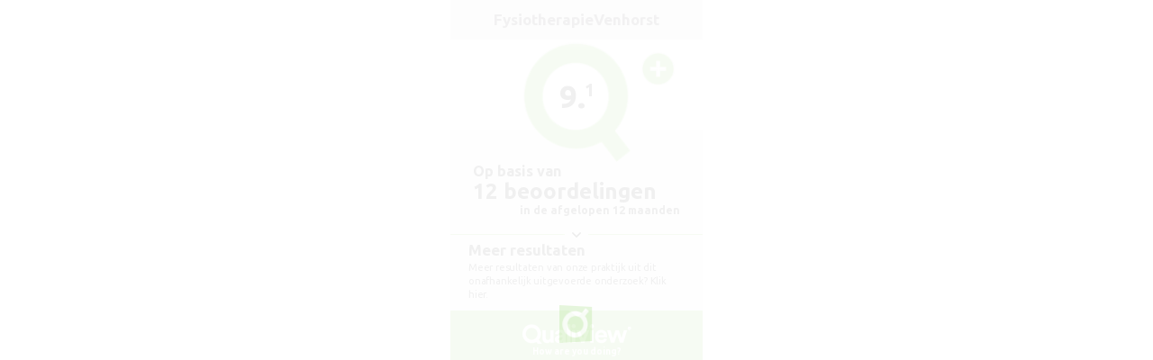

--- FILE ---
content_type: text/html; charset=UTF-8
request_url: https://qualizorgwidget.nl/stream/s/96JG4913784
body_size: 1611
content:
<!DOCTYPE html>
<!--[if lte IE 8]> <html class="ie8"> <![endif]--> 
<!--[if gt IE 8]><!--> <html class="no-js"> <!--<![endif]-->
	<head>
		<meta charset="utf-8">
		<meta name="robots" content="noindex, nofollow">
		<meta http-equiv="X-UA-Compatible" content="IE=Edge">
		<title>FysiotherapieVenhorst - Qualizorg Widget</title>
		<link href="favicon.ico" rel="shortcut icon" type="image/x-icon" />
		<base href="https://qualizorgwidget.nl/" />
		<meta name="viewport" content="width=device-width, initial-scale=1.0, maximum-scale=1.0, user-scalable=no">
		<meta name="apple-mobile-web-app-capable" content="yes">
		<link href="//fonts.googleapis.com/css?family=Source+Sans+Pro:400,700?v=1.05" rel="stylesheet" type="text/css">
		<link href='//fonts.googleapis.com/css?family=Ubuntu:400,500,700' rel='stylesheet' type='text/css'>
		<link type="text/css" rel="stylesheet" href="/design/templates/1/global.css" />
		<link type="text/css" rel="stylesheet" href="/design/templates/1/small.css" />
		<!--[if lt IE 9]>
			<script src="https://html5shim.googlecode.com/svn/trunk/html5.js"></script>
		<![endif]-->
		<style>
		.primaryColor{ color: #3b3a3c !important;}
		.secondaryColor{ color: #8cd45f !important;}
		.primaryBg{ background-color: #3b3a3c !important;}
		.secondaryBg{ background-color: #8cd45f !important;}
		</style>
	</head>
	<body id="premfysio" onload="gpu()">		
		<div class="qualiview animatedLoad">
		
						<a href="https://qualizorgwidget.nl/stream/h/96JG4913784" target="blank" class="external">
						
				<div class="head">
					<h1>FysiotherapieVenhorst</h1>
				</div>
				
				<div class="body_background">
					<div class="main_head">
						<p class="vergrootglas_cijfer">9.<sup class="main_sup">1</sup></p>
						<img src="/design/templates/1/vergrootglas.png" class="img-responsive vergrootglas" />
												<img src="/design/templates/1/plus.png" class="img-responsive plus_pic" />
											</div>
					<p class="body_text_one">
						<b>Op basis van</b>
					</p>
					<p class="body_text_two">
						<b>12 beoordelingen</b>
					</p>
					<p class="body_text_three">
								<b>in de afgelopen 12 maanden</b>

	
					</p>
					<div class="small_arrow">
						<img src="/design/templates/1/klein_pijltje.png" class="img-responsive klein_pijltjeclass" />
					</div>
				 </div>
								 <div class="body_background_two">
					<span>
						<p class="info_text">
							<b>Meer resultaten</b>
						</p>
					</span>
					<p class="info_long_text">
						Meer resultaten van onze praktijk uit dit onafhankelijk uitgevoerde onderzoek? Klik hier.
					</p>
				</div>
								<div class="footer">
					<div class="footer_arrow">
						<img class="image_arrow" src="/design/templates/1/pijl_footer.png"/>
					</div>
					<div class="footer_img">
						<img  src="/design/templates/1/Quali.png"/>
						<p class="footer_text"><b>How are you doing?</b></p>
					</div>
				</div>
						</a>
					</div>
	 
	  <!-- WID 90996 --><!-- LAST UPDATE 2026-01-26 18:25:59 --><!-- Let's see if updates --><!-- should work --><!-- NUM RESULTS 12 --><div id="spinner"></div>	  <script type="text/javascript" src="//ajax.googleapis.com/ajax/libs/jquery/1.11.0/jquery.min.js"></script>
	  <script type="text/javascript">function gpu(){var e=parent!==window,t=null;if(e){var n=Math.round(+(new Date));t=document.referrer;url="https://qualizorgwidget.nl/stats?ref="+t+"&time="+n;ld(url)}}function ld(e){var t;if(window.XMLHttpRequest)t=new XMLHttpRequest;else t=new ActiveXObject("Microsoft.XMLHTTP");t.open("GET",e,true);t.send()}var npsIndent = "35.555555555556%";$(window).load(function(){$(".npsscore").stop(true, true).delay(2000).animate({textIndent:npsIndent},2000);});$(window).load(function(){$(".animatedLoad").delay(2000).fadeIn(1000);$("#spinner").delay(2000).fadeOut(250);});</script>
	</body>
</html>
